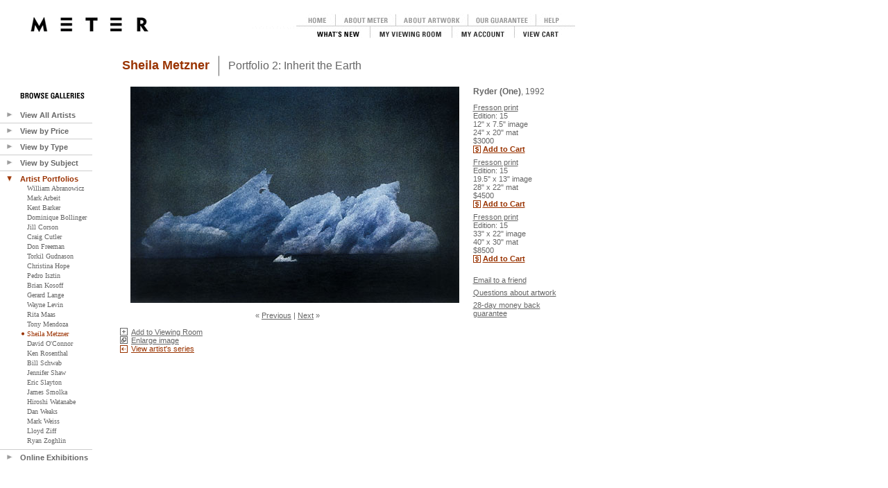

--- FILE ---
content_type: text/html
request_url: https://www.metergallery.com/viewPhoto.asp?photoID=2144002531
body_size: 35222
content:


<SCRIPT>
function confirmDel()  {
	return confirm("Are you sure you want to delete this item?");
}

</script>

<!DOCTYPE HTML PUBLIC "-//W3C//DTD HTML 4.0 Transitional//EN">

<html>
<head>
	<title>METER</title>
	


<meta name="keywords" content="Meter,Meter Gallery,art phorography,photographers,fine art,fine art photography,Kent Barker,Jill Corson,Craig Cutler,Don Freeman,Hans Gissinger,Torkil Gudnason,George Holz,Christina Hope,Pedro Isztin,Just Loomis,Tony Mendoza,Sheila Metzner,Richard Ross,Dan Weaks">
<meta name="description" content="A gallery that offers fine art photography in limited editions. Signed photographs by contemporary artists. Feel free to browse, ponder or purchase at you leisure.">
<meta name="robots" content="all">
<link rel="STYLESHEET" type="text/css" href="includes/meter.css">
</head>
<script async src="https://www.googletagmanager.com/gtag/js?id=G-W1YWWMRL8B"></script>
<script>
  window.dataLayer = window.dataLayer || [];
  function gtag(){dataLayer.push(arguments);}
  gtag('js', new Date());

  gtag('config', 'G-W1YWWMRL8B');
</script>


<body>
	<!-- session = 299150510	-->
<div style="position:absolute; left:360px; top:20px; z-index:40px;">
	<!--	<TR>
			<TD><img src=images/blank.gif width=45 height=1></TD>
			<TD align=left><a href=/random.asp><img border=0 src=images/meter_logo_topnav.gif></a></TD>
	-->
	
	
	<img src="images/top_nav_off.gif"  border="0" usemap="#top_nav">
<map name="top_nav">
<area alt="" coords="410,0,468,17" href="viewHelp.asp">
<area alt="" coords="69,0,122,16" href="default.asp">
<area alt="" coords="121,0,210,17" href="viewAboutMeter.asp">
<area alt="" coords="210,0,314,17" href="viewAboutPrints.asp">
<area alt="" coords="78,17,173,36" href="whatsNew.asp">
<area alt="" coords="174,17,290,35" href="viewViewingRoom.asp">
<area alt="" coords="383,17,459,35" href="shoppingCart.asp">
<area alt="" coords="290,17,381,35" href="myAccount.asp">
<area alt="" coords="315,0,409,17" href="viewGuarantee.asp">	
</map>

</div><div style="position:absolute; left:44px; top:25px;">
	<a href=default.asp><img border=0 src=images/meter_logo.gif></a>
</div>
<div style="position:absolute; left:0px; top:133px; width:100; z-index:30;">

<form name="sideForm" id="sideForm">

<div style="position:absolute; left:-500px;">
	<img src="images/arrow_right.gif" alt="" border="0" style="height: 0; width: 0;">
	<IMG style="height: 0; width: 0;" alt="" src="images/arrow_down.gif" height="0" width="0">
	<INPUT id="allArtistsStatus" type="hidden" name="allArtistsStatus" value="none" size="3"  style="height: 0; width: 0;">
	<INPUT id="byPriceStatus" type="hidden" value="none" name="byPriceStatus" size="3"  style="height: 0; width: 0;">
	<INPUT id="byTypeStatus" type="hidden" value="none" name="byTypeStatus" size="3" style="height: 0; width: 0;">
	<INPUT id="bySubjectStatus" type="hidden" value="none" name="bySubjectStatus" size="3" style="height: 0; width: 0;">
	<INPUT id="byExhibitionStatus" type="hidden" value="none" name="byExhibitionStatus" size="3"  style="height: 0; width: 0;">
	<INPUT id="byArtistStatus" type="hidden" value="none" name="byArtistStatus" size="3"  style="height: 0; width: 0;">
</div>



<TABLE cellSpacing="0" cellPadding="0" width="125" border="0">
	<TR>
		<td><img src=images/blank.gif width=20 height=27></TD>
		<TD align=left valign=top><img src=images/browse_side_header.gif><BR></TD>
	</TR>
	<TR>
		<TD><a name="hdr_allArtists" id="hdr_allArtists" href="#" style="text-decoration:none;" onFocus="this.blur()" onClick="swapAllArtists(); return false;"><img src="images/arrow_right.gif" alt="" name="imgAllArtists" id="imgAllArtists" border="0" style="border: none;" hspace=8></a></TD>
		<TD><a href="#" onclick="swapAllArtists(); return false;" style="text-decoration:none; font-family:'Arial'; font-size : 11px; "><b>View All Artists</b></a></TD>
	</TR>
	<TR>
		<TD></TD>
		<TD>
			<DIV ms_positioning="FlowLayout" id="pnlAllArtists">
				<TABLE id="Table4" cellSpacing="1" cellPadding="1">
					<TR>
						<TD><IMG id="imgRand" alt="" src="images/bullet_blank.gif"></TD>
						<TD><a style="text-decoration:none; font-family:'Verdana'; font-size : 10px; " href=random.asp?screen=random>Randomly</a></TD>
					</TR>
					<TR>
						<TD><IMG id="imgAlpha" alt="" src="images/bullet_blank.gif"></TD>
						<TD><a style="text-decoration:none; font-family:'Verdana'; font-size : 10px; " href=photoFilter.asp?screen=alpha>Alphabetically</a></TD>
					</TR>
				</TABLE>
			</DIV>
		</TD>
	</TR>
	<TR>
		<TD height=11 colspan=2><img width=133 height=1 src=images/hor_line.gif></TD>
	</TR>
	<TR>
		<TD><a href="#" onclick="swapByPrice(); return false;" style="text-decoration:none;" onFocus='this.blur()'><IMG border=0 id="imgByPrice" alt="" src="images/arrow_right.gif" name="imgByPrice" hspace=8></a></TD>
		<TD><a href="#" onclick="swapByPrice(); return false;" style="text-decoration:none; font-family:'Arial'; font-size : 11px;"><b>View by Price</b></a></TD>
	</TR>
	<TR>
		<TD></TD>
		<TD colSpan="2">
			<DIV id="pnlByPrice" ms_positioning="FlowLayout">
				<TABLE id="Table6" cellSpacing="1" cellPadding="1">
					<TR>
						<TD><IMG id="imgPrice1" alt="" src="images/bullet_blank.gif" name="imgPrice1" ></TD>
						<TD><a style="text-decoration:none; font-family:'Verdana'; font-size : 10px; " href=photoFilter.asp?screen=price&arg=1>Under $750</a></TD>
					</TR>
					<TR>
						<TD><IMG id="imgPrice2" alt="" src="images/bullet_blank.gif" name="imgPrice2" ></TD>
						<TD><a style="text-decoration:none; font-family:'Verdana'; font-size : 10px; " href=photoFilter.asp?screen=price&arg=2>$751 to $1,500</a></TD>
					</TR>
					<TR>
						<TD><IMG id="imgPrice3" alt="" src="images/bullet_blank.gif" name="imgPrice3" ></TD>
						<TD><a style="text-decoration:none; font-family:'Verdana'; font-size : 10px; " href=photoFilter.asp?screen=price&arg=3>over $1,500</a></TD>
					</TR>
				</TABLE>
			</DIV>
		</TD>
	</TR>
	<TR>
		<TD height=11 colspan=2><img width=133 height=1 src=images/hor_line.gif></TD>
	</TR>
	<TR>
		<TD><a href="#" onclick="swapByType(); return false;" style="text-decoration:none; " onFocus='this.blur()'><IMG border=0 id="imgByType" alt="" src="images/arrow_right.gif" name="imgByType" hspace=8></a></TD>
		<TD><a href="#" onclick="swapByType(); return false;" style="text-decoration:none; font-family:'Arial'; font-size : 11px;"><b>View by Type</b></a></TD>
	</TR>
	<TR>
		<TD></TD>
		<TD colSpan="2">
			<DIV ms_positioning="FlowLayout" id="pnlByType">
				<TABLE id="Table8" cellSpacing="1" cellPadding="1" border=0>
					
					<TR>
						<TD><IMG alt="" src="images/bullet_blank.gif" name='imgType1'></TD>
						<TD NOWRAP><a style="text-decoration:none; font-family:'Verdana'; font-size : 10px; " href=photoFilter.asp?screen=type&arg=1>Black & White</a></TD>
					</TR>
					
					<TR>
						<TD><IMG alt="" src="images/bullet_blank.gif" name='imgType2'></TD>
						<TD NOWRAP><a style="text-decoration:none; font-family:'Verdana'; font-size : 10px; " href=photoFilter.asp?screen=type&arg=2>Tinted or Toned</a></TD>
					</TR>
					
					<TR>
						<TD><IMG alt="" src="images/bullet_blank.gif" name='imgType3'></TD>
						<TD NOWRAP><a style="text-decoration:none; font-family:'Verdana'; font-size : 10px; " href=photoFilter.asp?screen=type&arg=3>Color</a></TD>
					</TR>
					
				</TABLE>
			</DIV>
		</TD>
	</TR>
	<TR>
		<TD height=11 colspan=2><img width=133 height=1 src=images/hor_line.gif></TD>
	</TR>
	<TR>
		<TD><a href="#" onclick="swapBySubject(); return false;" style="text-decoration:none;" onFocus='this.blur()'><IMG border=0 alt="" src="images/arrow_right.gif" name="imgBySubject" hspace=8></a></TD>
		<TD NOWRAP><a href="#" onclick="swapBySubject(); return false;" style="text-decoration:none; font-family:'Arial'; font-size : 11px; "><b>View by Subject</b></a></TD>
	</TR>
	<TR>
		<TD></TD>
		<TD colSpan="2">
			<DIV ms_positioning="FlowLayout" id="pnlBySubject">
				<TABLE id="Table10" cellSpacing="1" cellPadding="1">
					
					<TR>
						<TD><IMG alt="" src="images/bullet_blank.gif" name='imgSub1'></TD>
						<TD><a style="text-decoration:none; font-family:'Verdana'; font-size : 10px; " href=photoFilter.asp?screen=subject&arg=1>abstract</a></TD>
					</TR>
					
					<TR>
						<TD><IMG alt="" src="images/bullet_blank.gif" name='imgSub2'></TD>
						<TD><a style="text-decoration:none; font-family:'Verdana'; font-size : 10px; " href=photoFilter.asp?screen=subject&arg=2>architecture</a></TD>
					</TR>
					
					<TR>
						<TD><IMG alt="" src="images/bullet_blank.gif" name='imgSub3'></TD>
						<TD><a style="text-decoration:none; font-family:'Verdana'; font-size : 10px; " href=photoFilter.asp?screen=subject&arg=3>conceptual</a></TD>
					</TR>
					
					<TR>
						<TD><IMG alt="" src="images/bullet_blank.gif" name='imgSub11'></TD>
						<TD><a style="text-decoration:none; font-family:'Verdana'; font-size : 10px; " href=photoFilter.asp?screen=subject&arg=11>documentary</a></TD>
					</TR>
					
					<TR>
						<TD><IMG alt="" src="images/bullet_blank.gif" name='imgSub684962712'></TD>
						<TD><a style="text-decoration:none; font-family:'Verdana'; font-size : 10px; " href=photoFilter.asp?screen=subject&arg=684962712>fashion</a></TD>
					</TR>
					
					<TR>
						<TD><IMG alt="" src="images/bullet_blank.gif" name='imgSub312015852'></TD>
						<TD><a style="text-decoration:none; font-family:'Verdana'; font-size : 10px; " href=photoFilter.asp?screen=subject&arg=312015852>fauna</a></TD>
					</TR>
					
					<TR>
						<TD><IMG alt="" src="images/bullet_blank.gif" name='imgSub1026956134'></TD>
						<TD><a style="text-decoration:none; font-family:'Verdana'; font-size : 10px; " href=photoFilter.asp?screen=subject&arg=1026956134>figurative</a></TD>
					</TR>
					
					<TR>
						<TD><IMG alt="" src="images/bullet_blank.gif" name='imgSub1931931273'></TD>
						<TD><a style="text-decoration:none; font-family:'Verdana'; font-size : 10px; " href=photoFilter.asp?screen=subject&arg=-1931931273>flora</a></TD>
					</TR>
					
					<TR>
						<TD><IMG alt="" src="images/bullet_blank.gif" name='imgSub1163889425'></TD>
						<TD><a style="text-decoration:none; font-family:'Verdana'; font-size : 10px; " href=photoFilter.asp?screen=subject&arg=-1163889425>humor</a></TD>
					</TR>
					
					<TR>
						<TD><IMG alt="" src="images/bullet_blank.gif" name='imgSub939309052'></TD>
						<TD><a style="text-decoration:none; font-family:'Verdana'; font-size : 10px; " href=photoFilter.asp?screen=subject&arg=-939309052>landscape</a></TD>
					</TR>
					
					<TR>
						<TD><IMG alt="" src="images/bullet_blank.gif" name='imgSub58673643'></TD>
						<TD><a style="text-decoration:none; font-family:'Verdana'; font-size : 10px; " href=photoFilter.asp?screen=subject&arg=58673643>narrative</a></TD>
					</TR>
					
					<TR>
						<TD><IMG alt="" src="images/bullet_blank.gif" name='imgSub138887349'></TD>
						<TD><a style="text-decoration:none; font-family:'Verdana'; font-size : 10px; " href=photoFilter.asp?screen=subject&arg=138887349>nature</a></TD>
					</TR>
					
					<TR>
						<TD><IMG alt="" src="images/bullet_blank.gif" name='imgSub588710446'></TD>
						<TD><a style="text-decoration:none; font-family:'Verdana'; font-size : 10px; " href=photoFilter.asp?screen=subject&arg=-588710446>nude</a></TD>
					</TR>
					
					<TR>
						<TD><IMG alt="" src="images/bullet_blank.gif" name='imgSub923386114'></TD>
						<TD><a style="text-decoration:none; font-family:'Verdana'; font-size : 10px; " href=photoFilter.asp?screen=subject&arg=-923386114>pop</a></TD>
					</TR>
					
					<TR>
						<TD><IMG alt="" src="images/bullet_blank.gif" name='imgSub400388591'></TD>
						<TD><a style="text-decoration:none; font-family:'Verdana'; font-size : 10px; " href=photoFilter.asp?screen=subject&arg=-400388591>portraiture</a></TD>
					</TR>
					
					<TR>
						<TD><IMG alt="" src="images/bullet_blank.gif" name='imgSub1112765788'></TD>
						<TD><a style="text-decoration:none; font-family:'Verdana'; font-size : 10px; " href=photoFilter.asp?screen=subject&arg=1112765788>science</a></TD>
					</TR>
					
					<TR>
						<TD><IMG alt="" src="images/bullet_blank.gif" name='imgSub2142869725'></TD>
						<TD><a style="text-decoration:none; font-family:'Verdana'; font-size : 10px; " href=photoFilter.asp?screen=subject&arg=-2142869725>social landscape</a></TD>
					</TR>
					
					<TR>
						<TD><IMG alt="" src="images/bullet_blank.gif" name='imgSub604550422'></TD>
						<TD><a style="text-decoration:none; font-family:'Verdana'; font-size : 10px; " href=photoFilter.asp?screen=subject&arg=-604550422>social realism</a></TD>
					</TR>
					
					<TR>
						<TD><IMG alt="" src="images/bullet_blank.gif" name='imgSub650744616'></TD>
						<TD><a style="text-decoration:none; font-family:'Verdana'; font-size : 10px; " href=photoFilter.asp?screen=subject&arg=650744616>still life</a></TD>
					</TR>
					
					<TR>
						<TD><IMG alt="" src="images/bullet_blank.gif" name='imgSub307966455'></TD>
						<TD><a style="text-decoration:none; font-family:'Verdana'; font-size : 10px; " href=photoFilter.asp?screen=subject&arg=-307966455>urban landscape</a></TD>
					</TR>
					
					<TR>
						<TD><IMG alt="" src="images/bullet_blank.gif" name='imgSub1112765790'></TD>
						<TD><a style="text-decoration:none; font-family:'Verdana'; font-size : 10px; " href=photoFilter.asp?screen=subject&arg=1112765790>water</a></TD>
					</TR>
					
				</TABLE>
			</DIV>
		</TD>
	</TR>
	<TR>
		<TD height=11 colspan=2><img width=133 height=1 src=images/hor_line.gif></TD>
	</TR>
	<TR>
		<TD><a href="#" onclick="swapByArtist(); return false;" style="text-decoration:none;" onFocus='this.blur()'><IMG border=0 id="imgByArtist" alt="" src="images/arrow_right.gif" name="imgByArtist" hspace=8></a></TD>
		<TD><a href="#" onclick="swapByArtist(); return false;" style="text-decoration:none; font-family:'Arial'; font-size : 11px;color: #9B3202;"><b>Artist Portfolios</b></a></TD>
	</TR>
	<TR>
		<TD></TD>
		<TD colSpan="2">
			<DIV ms_positioning="FlowLayout" id="pnlByArtist">
				<TABLE id="Table12" cellSpacing="1" cellPadding="1">
					
					<TR>
						<TD><IMG id="Img2" alt="" src="images/bullet_blank.gif" name='imgArt1031274293'></TD>
						<TD><a style="text-decoration:none; font-family:'Verdana'; font-size : 10px; " href=viewCollection.asp?screen=collection&collectionID=2123009462>William Abranowicz</a></TD>
					</TR>
					
					<TR>
						<TD><IMG id="Img2" alt="" src="images/bullet_blank.gif" name='imgArt1031274292'></TD>
						<TD><a style="text-decoration:none; font-family:'Verdana'; font-size : 10px; " href=viewCollection.asp?screen=collection&collectionID=2123009461>Mark Arbeit</a></TD>
					</TR>
					
					<TR>
						<TD><IMG id="Img2" alt="" src="images/bullet_blank.gif" name='imgArt2136426079'></TD>
						<TD><a style="text-decoration:none; font-family:'Verdana'; font-size : 10px; " href=viewCollection.asp?screen=collection&collectionID=934233934>Kent Barker</a></TD>
					</TR>
					
					<TR>
						<TD><IMG id="Img2" alt="" src="images/bullet_blank.gif" name='imgArt1031274311'></TD>
						<TD><a style="text-decoration:none; font-family:'Verdana'; font-size : 10px; " href=viewCollection.asp?screen=collection&collectionID=2123009501>Dominique Bollinger</a></TD>
					</TR>
					
					<TR>
						<TD><IMG id="Img2" alt="" src="images/bullet_blank.gif" name='imgArt1030624770'></TD>
						<TD><a style="text-decoration:none; font-family:'Verdana'; font-size : 10px; " href=viewCollection.asp?screen=collection&collectionID=-1432376741>Jill  Corson</a></TD>
					</TR>
					
					<TR>
						<TD><IMG id="Img2" alt="" src="images/bullet_blank.gif" name='imgArt240397522'></TD>
						<TD><a style="text-decoration:none; font-family:'Verdana'; font-size : 10px; " href=viewCollection.asp?screen=collection&collectionID=2123009444>Craig Cutler</a></TD>
					</TR>
					
					<TR>
						<TD><IMG id="Img2" alt="" src="images/bullet_blank.gif" name='imgArt573330722'></TD>
						<TD><a style="text-decoration:none; font-family:'Verdana'; font-size : 10px; " href=viewCollection.asp?screen=collection&collectionID=2123009443>Don Freeman</a></TD>
					</TR>
					
					<TR>
						<TD><IMG id="Img2" alt="" src="images/bullet_blank.gif" name='imgArt1028322530'></TD>
						<TD><a style="text-decoration:none; font-family:'Verdana'; font-size : 10px; " href=viewCollection.asp?screen=collection&collectionID=2123009517>Torkil Gudnason</a></TD>
					</TR>
					
					<TR>
						<TD><IMG id="Img2" alt="" src="images/bullet_blank.gif" name='imgArt1031274285'></TD>
						<TD><a style="text-decoration:none; font-family:'Verdana'; font-size : 10px; " href=viewCollection.asp?screen=collection&collectionID=1201293546>Christina  Hope</a></TD>
					</TR>
					
					<TR>
						<TD><IMG id="Img2" alt="" src="images/bullet_blank.gif" name='imgArt1026789643'></TD>
						<TD><a style="text-decoration:none; font-family:'Verdana'; font-size : 10px; " href=viewCollection.asp?screen=collection&collectionID=1026834259>Pedro Isztin</a></TD>
					</TR>
					
					<TR>
						<TD><IMG id="Img2" alt="" src="images/bullet_blank.gif" name='imgArt1031274287'></TD>
						<TD><a style="text-decoration:none; font-family:'Verdana'; font-size : 10px; " href=viewCollection.asp?screen=collection&collectionID=2123009448>Brian Kosoff</a></TD>
					</TR>
					
					<TR>
						<TD><IMG id="Img2" alt="" src="images/bullet_blank.gif" name='imgArt1031274291'></TD>
						<TD><a style="text-decoration:none; font-family:'Verdana'; font-size : 10px; " href=viewCollection.asp?screen=collection&collectionID=2123009504>Gerard Lange</a></TD>
					</TR>
					
					<TR>
						<TD><IMG id="Img2" alt="" src="images/bullet_blank.gif" name='imgArt1031274317'></TD>
						<TD><a style="text-decoration:none; font-family:'Verdana'; font-size : 10px; " href=viewCollection.asp?screen=collection&collectionID=2123009518>Wayne Levin</a></TD>
					</TR>
					
					<TR>
						<TD><IMG id="Img2" alt="" src="images/bullet_blank.gif" name='imgArt1031274318'></TD>
						<TD><a style="text-decoration:none; font-family:'Verdana'; font-size : 10px; " href=viewCollection.asp?screen=collection&collectionID=2123009519>Rita Maas</a></TD>
					</TR>
					
					<TR>
						<TD><IMG id="Img2" alt="" src="images/bullet_blank.gif" name='imgArt1638366755'></TD>
						<TD><a style="text-decoration:none; font-family:'Verdana'; font-size : 10px; " href=viewCollection.asp?screen=collection&collectionID=2123009487>Tony  Mendoza</a></TD>
					</TR>
					
					<TR>
						<TD><IMG id="Img2" alt="" src="images/bullet_blank.gif" name='imgArt749997903'></TD>
						<TD><a style="text-decoration:none; font-family:'Verdana'; font-size : 10px; color: #9B3202;" href=viewCollection.asp?screen=collection&collectionID=2123009510>Sheila Metzner</a></TD>
					</TR>
					
					<TR>
						<TD><IMG id="Img2" alt="" src="images/bullet_blank.gif" name='imgArt1031274307'></TD>
						<TD><a style="text-decoration:none; font-family:'Verdana'; font-size : 10px; " href=viewCollection.asp?screen=collection&collectionID=2123009490>David O'Connor</a></TD>
					</TR>
					
					<TR>
						<TD><IMG id="Img2" alt="" src="images/bullet_blank.gif" name='imgArt1031274302'></TD>
						<TD><a style="text-decoration:none; font-family:'Verdana'; font-size : 10px; " href=viewCollection.asp?screen=collection&collectionID=2123009480>Ken Rosenthal</a></TD>
					</TR>
					
					<TR>
						<TD><IMG id="Img2" alt="" src="images/bullet_blank.gif" name='imgArt1031274296'></TD>
						<TD><a style="text-decoration:none; font-family:'Verdana'; font-size : 10px; " href=viewCollection.asp?screen=collection&collectionID=2123009468>Bill Schwab</a></TD>
					</TR>
					
					<TR>
						<TD><IMG id="Img2" alt="" src="images/bullet_blank.gif" name='imgArt1031274290'></TD>
						<TD><a style="text-decoration:none; font-family:'Verdana'; font-size : 10px; " href=viewCollection.asp?screen=collection&collectionID=2123009505>Jennifer Shaw</a></TD>
					</TR>
					
					<TR>
						<TD><IMG id="Img2" alt="" src="images/bullet_blank.gif" name='imgArt1031274288'></TD>
						<TD><a style="text-decoration:none; font-family:'Verdana'; font-size : 10px; " href=viewCollection.asp?screen=collection&collectionID=2123009451>Eric Slayton</a></TD>
					</TR>
					
					<TR>
						<TD><IMG id="Img2" alt="" src="images/bullet_blank.gif" name='imgArt1031274289'></TD>
						<TD><a style="text-decoration:none; font-family:'Verdana'; font-size : 10px; " href=viewCollection.asp?screen=collection&collectionID=2123009453>James Smolka</a></TD>
					</TR>
					
					<TR>
						<TD><IMG id="Img2" alt="" src="images/bullet_blank.gif" name='imgArt1031274294'></TD>
						<TD><a style="text-decoration:none; font-family:'Verdana'; font-size : 10px; " href=viewCollection.asp?screen=collection&collectionID=2123009473>Hiroshi Watanabe</a></TD>
					</TR>
					
					<TR>
						<TD><IMG id="Img2" alt="" src="images/bullet_blank.gif" name='imgArt1028931723'></TD>
						<TD><a style="text-decoration:none; font-family:'Verdana'; font-size : 10px; " href=viewCollection.asp?screen=collection&collectionID=629946992>Dan Weaks</a></TD>
					</TR>
					
					<TR>
						<TD><IMG id="Img2" alt="" src="images/bullet_blank.gif" name='imgArt1031274316'></TD>
						<TD><a style="text-decoration:none; font-family:'Verdana'; font-size : 10px; " href=viewCollection.asp?screen=collection&collectionID=2123009516>Mark Weiss</a></TD>
					</TR>
					
					<TR>
						<TD><IMG id="Img2" alt="" src="images/bullet_blank.gif" name='imgArt1031274286'></TD>
						<TD><a style="text-decoration:none; font-family:'Verdana'; font-size : 10px; " href=viewCollection.asp?screen=collection&collectionID=2123009445>Lloyd Ziff</a></TD>
					</TR>
					
					<TR>
						<TD><IMG id="Img2" alt="" src="images/bullet_blank.gif" name='imgArt1031274297'></TD>
						<TD><a style="text-decoration:none; font-family:'Verdana'; font-size : 10px; " href=viewCollection.asp?screen=collection&collectionID=2123009469>Ryan Zoghlin</a></TD>
					</TR>
					
				</TABLE>
			</DIV>
		</TD>
	</TR>
	<TR>
		<TD height=11 colspan=2><img width=133 height=1 src=images/hor_line.gif></TD>
	</TR>
	<TR>
		<TD><a href="#" onclick="swapbyExhibition(); return false;" style="text-decoration:none;" onFocus='this.blur()'><IMG border=0 id="imgbyExhibition" alt="" src="images/arrow_right.gif" name="imgbyExhibition" hspace=8></a></TD>
		<TD><a href="#" onclick="swapbyExhibition(); return false;" style="text-decoration:none; font-family:'Arial'; font-size : 11px;"><b>Online Exhibitions</b></a></TD>
	</TR>
	<TR>
		<TD></TD>
		<TD colSpan="2">
			<DIV ms_positioning="FlowLayout" id="pnlByExhibition">
				<TABLE id="Table13" cellSpacing="1" cellPadding="1">
					
					<TR>
						<TD><IMG id="Img2" alt="" src="images/bullet_blank.gif" name='imgEx1031274315'></TD>
						<TD><a style="text-decoration:none; font-family:'Verdana'; font-size : 10px; " href=viewExhibition.asp?screen=exhibition&collectionID=2123009511>In My Bedroom</a></TD>
					</TR>
					
					<TR>
						<TD><IMG id="Img2" alt="" src="images/bullet_blank.gif" name='imgEx1031274314'></TD>
						<TD><a style="text-decoration:none; font-family:'Verdana'; font-size : 10px; " href=viewExhibition.asp?screen=exhibition&collectionID=2123009509>Hothouse</a></TD>
					</TR>
					
					<TR>
						<TD><IMG id="Img2" alt="" src="images/bullet_blank.gif" name='imgEx1031274313'></TD>
						<TD><a style="text-decoration:none; font-family:'Verdana'; font-size : 10px; " href=viewExhibition.asp?screen=exhibition&collectionID=2123009508>Suburbia</a></TD>
					</TR>
					
					<TR>
						<TD><IMG id="Img2" alt="" src="images/bullet_blank.gif" name='imgEx1031274312'></TD>
						<TD><a style="text-decoration:none; font-family:'Verdana'; font-size : 10px; " href=viewExhibition.asp?screen=exhibition&collectionID=2123009507>& Light</a></TD>
					</TR>
					
					<TR>
						<TD><IMG id="Img2" alt="" src="images/bullet_blank.gif" name='imgEx1031274310'></TD>
						<TD><a style="text-decoration:none; font-family:'Verdana'; font-size : 10px; " href=viewExhibition.asp?screen=exhibition&collectionID=2123009500>Through My Window</a></TD>
					</TR>
					
					<TR>
						<TD><IMG id="Img2" alt="" src="images/bullet_blank.gif" name='imgEx1031274308'></TD>
						<TD><a style="text-decoration:none; font-family:'Verdana'; font-size : 10px; " href=viewExhibition.asp?screen=exhibition&collectionID=2123009492>Home Is</a></TD>
					</TR>
					
					<TR>
						<TD><IMG id="Img2" alt="" src="images/bullet_blank.gif" name='imgEx1031274301'></TD>
						<TD><a style="text-decoration:none; font-family:'Verdana'; font-size : 10px; " href=viewExhibition.asp?screen=exhibition&collectionID=2123009479>Chair &</a></TD>
					</TR>
					
				</TABLE>
			</DIV>
		</TD>
	</TR>
</TABLE>

<script>
	function SetCookie(cookieName,cookieValue,nDays) {
		var today = new Date();
		var expire = new Date();
		if (nDays==null || nDays==0) nDays=1;
		expire.setTime(today.getTime() + 3600000*24*nDays);
		document.cookie = cookieName+"="+escape(cookieValue) + ";expires="+expire.toGMTString();
	};

	function ReadCookie(cookieName) {
		var theCookie=""+document.cookie;
		var ind=theCookie.indexOf(cookieName);
		if (ind==-1 || cookieName=="") return ""; 
		var ind1=theCookie.indexOf(';',ind);
		if (ind1==-1) ind1=theCookie.length; 
		return unescape(theCookie.substring(ind+cookieName.length+1,ind1));
	};
</script>

<script>SetCookie("byArtistStatus", "inline", 1000); document.sideForm.imgArt749997903.src="images/bullet_red.gif";</script>

<script>
function initCookies()  {
	if (ReadCookie("allArtistsStatus") == "") {
		SetCookie("allArtistsStatus", "none", 1000);
	};
	if (ReadCookie("byPriceStatus") == "") {
		SetCookie("byPriceStatus", "none", 1000);
	};
	if (ReadCookie("byTypeStatus") == "") {
		SetCookie("byTypeStatus", "none", 1000);
	};
	if (ReadCookie("bySubjectStatus") == "") {
		SetCookie("bySubjectStatus", "none", 1000);
	};
	if (ReadCookie("byExhibitionStatus") == "") {
		SetCookie("byExhibitionStatus", "none", 1000);
	};
	if (ReadCookie("byArtistStatus") == "") {
		SetCookie("byArtistStatus", "none", 1000);
	};
};
</script>
<script>
	function updatePanels() {
		pnlAllArtists.style.display = ReadCookie("allArtistsStatus");
		
		document.sideForm.imgAllArtists.src = "images/side_arrow_" + ReadCookie("allArtistsStatus") + ".gif";
		
		
		pnlByPrice.style.display = ReadCookie("byPriceStatus");
		
		document.sideForm.imgByPrice.src = "images/side_arrow_" + ReadCookie("byPriceStatus") + ".gif";
		

		pnlByType.style.display = ReadCookie("byTypeStatus");
		
		document.sideForm.imgByType.src = "images/side_arrow_" + ReadCookie("byTypeStatus") + ".gif";
		

		pnlBySubject.style.display = ReadCookie("bySubjectStatus");
		
		document.sideForm.imgBySubject.src = "images/side_arrow_" + ReadCookie("bySubjectStatus") + ".gif";
		
		
		pnlByExhibition.style.display = ReadCookie("byExhibitionStatus");
		
		document.sideForm.imgbyExhibition.src = "images/side_arrow_" + ReadCookie("byExhibitionStatus") + ".gif";
		  

		pnlByArtist.style.display = ReadCookie("byArtistStatus");
		
		document.sideForm.imgByArtist.src = "images/side_arrow_" + ReadCookie("byArtistStatus") + "_selected.gif";
		 
	};

	function swapAllArtists()  {
		if (ReadCookie("allArtistsStatus") == "inline") {
			SetCookie("allArtistsStatus", "none", 1000);
		}
		else {
			SetCookie("allArtistsStatus", "inline", 1000);
		}
		updatePanels();
	};
	function swapByPrice()  {
		if (ReadCookie("byPriceStatus") == "inline") {
			SetCookie("byPriceStatus", "none", 1000);
		}
		else {
			SetCookie("byPriceStatus", "inline", 1000);
		}
		updatePanels();
	};
	function swapByType()  {
		if (ReadCookie("byTypeStatus") == "inline") {
			SetCookie("byTypeStatus", "none", 1000);
		}
		else {
			SetCookie("byTypeStatus", "inline", 1000);
		}
		updatePanels();
	};
	function swapBySubject()  {
		if (ReadCookie("bySubjectStatus") == "inline") {
			SetCookie("bySubjectStatus", "none", 1000);
		}
		else {
			SetCookie("bySubjectStatus", "inline", 1000);
		}
		updatePanels();
	};
	function swapbyExhibition()  {
		if (ReadCookie("byExhibitionStatus") == "inline") {
			SetCookie("byExhibitionStatus", "none", 1000);
		}
		else {
			SetCookie("byExhibitionStatus", "inline", 1000);
		}
		updatePanels();
	};
	function swapByArtist()  {
		if (ReadCookie("byArtistStatus") == "inline") {
			SetCookie("byArtistStatus", "none", 1000);
		}
		else {
			SetCookie("byArtistStatus", "inline", 1000);
		}
		updatePanels();
	};
</script>
<script>
	initCookies();
	updatePanels();
</script>
</form>

</div>


<div style="position:absolute; left:173px; top:77px; width=643px; z-index:40;">
	<TABLE border=0 cellpadding="0" cellspacing="0" width="643"><TR><TD>
	<TABLE border=0>
		<TR><TD valign=middle><a href=viewCollection.asp?collectionID=1547739116 style="text-decoration:none"><font class="header">Sheila&nbsp;Metzner</font></a></TD>
		<TD><img src=images/blank.gif width=5 height=1></TD>
		<TD valign=middle><img src=images/vert_line.gif></TD>
		<TD><img src=images/blank.gif width=5 height=1></TD>
		
			<TD valign=middle><a href=viewCollection.asp?collectionID=1547739116 style="text-decoration:none"><font style="font-family:Arial; font-size:16px; text-decoration:none;">Portfolio 2: Inherit the Earth</font></a></td>
		
		</TR>
	</TABLE>

	<BR>

	<TABLE border=0 cellspacing=0 cellpadding=0 align=center>
		<TD align=center valign=top>		
		<a href="#" onClick="window.open('viewBig.asp?photoID=2144002531','popup','toolbar=no,location=no,directories=no,status=no,menubar=no,scrollbars=yes,resizable=yes,width=725,height=725'); return false;"><img border=0 src=photos/metzner_inheret_ice_3.jpg></a><p>
<!-- text to go under photo -->
			<TABLE BORDER="0" CELLPADDING="0" CELLSPACING="0">
				<TR>
					<TD ALIGN=RIGHT WIDTH="75">&#171; <a href=viewPhoto.asp?photoID=-1176348855>Previous</a></TD>
					<TD>&nbsp;|&nbsp;</TD>
					<TD ALIGN=LEFT WIDTH=75"><a href=viewPhoto.asp?photoID=-1062097071>Next</a> &#187;</TD>
				</TR>
			</TABLE><p>
<!-- end text under photo -->	


</TD>
				<TD><img src=images/blank.gif width=20 height=1></TD>
				<TD align=left nowrap valign=top>
	<TABLE cellspacing=0 cellpadding=0 border=0>
	<TR><TD valign="top" nowrap class="photoTitle2"><B>Ryder (One)</B>, 1992
	</TD></TR><TR><TD height=10></TR>
		
				<TR><TD valign=middle nowrap>
					<a href="viewAboutGlossary.asp#Fr">Fresson print</a><BR>
				Edition: 15<BR>
				12" x 7.5"&nbsp;image<BR>
				24" x 20" mat<BR>
				
				$3000<BR>

				<a href="#" onClick="window.open('addCart.asp?action=add&variantID=-1266551119&photoID=2144002531', 'emailWin', 'toolbar=no,status=no,location=no,directories=no,scrollbars=no,resizable=yes,width=300,height=180'); return false;" style="font-family:Arial; font-size:11px; color: #993300; text-decoration:none;"><img src="images/dollar.gif" alt="" border="0" align=top>&nbsp;<b><u>Add to Cart</u></b></a>
				
				<BR>
			</TD></TR><TR><TD height=7></TR>
	
			
				<TR><TD valign=middle nowrap>
					<a href="viewAboutGlossary.asp#Fr">Fresson print</a><BR>
				Edition: 15<BR>
				19.5" x 13"&nbsp;image<BR>
				28" x 22" mat<BR>
				
				$4500<BR>

				<a href="#" onClick="window.open('addCart.asp?action=add&variantID=-2097365006&photoID=2144002531', 'emailWin', 'toolbar=no,status=no,location=no,directories=no,scrollbars=no,resizable=yes,width=300,height=180'); return false;" style="font-family:Arial; font-size:11px; color: #993300; text-decoration:none;"><img src="images/dollar.gif" alt="" border="0" align=top>&nbsp;<b><u>Add to Cart</u></b></a>
				
				<BR>
			</TD></TR><TR><TD height=7></TR>
	
			
				<TR><TD valign=middle nowrap>
					<a href="viewAboutGlossary.asp#Fr">Fresson print</a><BR>
				Edition: 15<BR>
				33" x 22"&nbsp;image<BR>
				40" x 30" mat<BR>
				
				$8500<BR>

				<a href="#" onClick="window.open('addCart.asp?action=add&variantID=-1099079609&photoID=2144002531', 'emailWin', 'toolbar=no,status=no,location=no,directories=no,scrollbars=no,resizable=yes,width=300,height=180'); return false;" style="font-family:Arial; font-size:11px; color: #993300; text-decoration:none;"><img src="images/dollar.gif" alt="" border="0" align=top>&nbsp;<b><u>Add to Cart</u></b></a>
				
				<BR>
			</TD></TR><TR><TD height=7></TR>
	
			
	</table>
<BR>			
	<TABLE border=0 cellspacing=0 cellpadding=0>
		<TR><TD valign=top><a href=#  onClick="window.open('sendFriend.asp?photoID=2144002531','popup','toolbar=no,location=no,directories=no,status=no,menubar=no,scrollbars=yes,resizable=yes,width=450,height=380'); return false;">Email to a friend</a></TD></TR>
		<TR><TD><img src=images/blank.gif height=6 width=1></TD></TR>
		<TR><TD valign=top nowrap><a href=mailto:info@metergallery.com>Questions about artwork</a></TD></TR>
		<TR><TD><img src=images/blank.gif height=6 width=1></TD></TR>
		<TR><TD valign=top nowrap><a href=viewGuarantee.asp>28-day money back <BR>guarantee</a></TD></TR>
	</TABLE>

	</TD></TR>
	
	<TR><TD colspan=3>
<br>
	</TD></TR>
</TABLE>
<TABLE cellspacing=0 cellpadding=0 align=left border=0>
			<TR><TD>
			
			<img border=0 src="images/photo_add_viewing.gif" alt="" border="0"></TD><TD><a href="login.asp?redir=viewphoto.asp%3FphotoID=2144002531%26action=addViewingRoom%26collectionID=1547739116">Add to Viewing Room</a></TD>
			</TR>
			<TR><TD><a href="#" onClick="window.open('viewBig.asp?photoID=2144002531','popup','toolbar=no,location=no,directories=no,status=no,menubar=no,scrollbars=yes,resizable=yes,width=725,height=725'); return false;"><img border=0 src=images/photo_enlarge.gif></a></TD><TD><a href="#" onClick="window.open('viewBig.asp?photoID=2144002531','popup','toolbar=no,location=no,directories=no,status=no,menubar=no,scrollbars=yes,resizable=yes,width=725,height=725'); return false;">Enlarge image</a></TD></TR>
			<TR><TD><a href=viewCollection.asp?screen=collection&collectionID=1547739116><img border=0 src=images/photo_return.gif></a></TD><TD><a href=viewCollection.asp?screen=collection&arg=-749997903&collectionID=1547739116 style="color:993300;">View artist's series</a></TD></TR>
		</TABLE>
		</td></tr></table>
</div>


<div style="position:absolute; left:365px; top:780px;" align="right"><table border="0" cellspacing="0" cellpadding="0">
  <tr>
    <td><P class="copy">Design:  <a class="copy2" href="http://meterindustries.com" target="_blank">MeterIndustries.com</a> &nbsp;&copy;2026 Meter Inc.  All rights reserved.  <a class="copy" href=viewTerms.asp>Legal Information.</a>  <a class="copy" href=http://metergallery.com/viewHelp.asp?sect=b2>Privacy Information</a>.</p><BR>
</td>
  </tr>
</table>
</div>
</body>
</html>


--- FILE ---
content_type: text/css
request_url: https://www.metergallery.com/includes/meter.css
body_size: 415
content:
BODY {
	font-family : Verdana, Arial, sans-serif ;
	font-size : 11px ;
	color : 666666 ;
	text-decoration : none;
}
TD,P,TH {
	font-family : Verdana, Arial, sans-serif ;
	color : 666666 ;
	font-size : 11px ;
}

A {
	font-family : Verdana, Arial, sans-serif ;
	color : 666666 ;
	text-decoration: underline;
	font-size : 8pt ;
}
.nunderscore {
	font-family : Verdana, Arial, sans-serif ;
	color : 666666 ;
	text-decoration: none;
	font-size : 8pt ;
}
A:ACTIVE {
	font-family : Verdana, Arial, sans-serif ;
	color : 666666 ;
	text-decoration: underline;
	font-size : 8pt ;
}

A:LINK {
	font-family : Verdana, Arial, sans-serif ;
	color : 666666 ;
	text-decoration: underline;
	font-size : 8pt ;
}

A:HOVER {
	font-family : Verdana, Arial, sans-serif ;
	color : 666666 ;
	text-decoration: underline;
	font-size : 8pt ;
}

A:VISITED {
	font-family : Verdana, Arial, sans-serif ;
	color : 666666 ;
	text-decoration: underline;
	font-size : 8pt ;
}

.header
{
	font-family : Arial;
	font-weight: bold;
	color: #993300;
	font-size: 18px;
	text-decoration: none;		
}

.collectionTitle
{
	font-family : Arial;
	color: #666666;
	font-size: 18px;
	text-decoration : none;
}

.sideHeader
{
	font-family : Arial;
	font-weight: bold;
	color: #993300;
	font-size: 18px;
	text-decoration : none;
}

.credits
{
	font-family : Arial;
	color: #666666;
	text-decoration : none;
	font-size: 10px;
}

.collectionTitle
{
	color: #666666;
	font-family: Arial;
	font-size:17px;
	font: lighter;
}

.photoTitle
{
	color: #666666;
	font-family: Arial;
	font-weight: bold;
	font-size:12px;
}

.photoTitle2
{
	color: #666666;
	font-family: Arial;
	font-size:12px;
}

.copy {font-family: Arial; font-size: 9px; color:#99999;}
.copy:link {font-family: Arial; font-size: 9px; color:#99999;}
.copy:a {font-family: Arial; font-size: 9px; color:#99999;}
.copy:hover {font-family: Arial; font-size: 9px; color:#99999;}
.copy:visited {font-family: Arial; font-size: 9px; color:#99999;}
.copy:visited:hover {font-family: Arial; font-size: 9px; color:#99999;}
.copy:active {font-family: Arial; font-size: 9px; color:#99999;}

.copy2 {font-family: Arial; letter-spacing:1; font-size: 9px; color:#99999;}
.copy2:link {font-family: Arial; letter-spacing:1; font-size: 9px; color:#99999;}
.copy2:a {font-family: Arial; letter-spacing:1; font-size: 9px; color:#99999;}
.copy2:hover {font-family: Arial; letter-spacing:1; font-size: 9px; color:#99999;}
.copy2:visited {font-family: Arial; letter-spacing:1; font-size: 9px; color:#99999;}
.copy2:visited:hover {font-family: Arial; letter-spacing:1; font-size: 9px; color:#99999;}
.copy2:active {font-family: Arial; letter-spacing:1; font-size: 9px; color:#99999;}

.copy3 {font-family: Arial; text-decoration:none; letter-spacing:1; font-size: 9px; color:#99999;}
.copy3:link {font-family: Arial; text-decoration:none; letter-spacing:1; font-size: 9px; color:#99999;}
.copy3:a {font-family: Arial; text-decoration:none; letter-spacing:1; font-size: 9px; color:#99999;}
.copy3:hover {font-family: Arial; text-decoration:none; letter-spacing:1; font-size: 9px; color:#99999;}
.copy3:visited {font-family: Arial; text-decoration:none; letter-spacing:1; font-size: 9px; color:#99999;}
.copy3:visited:hover {font-family: Arial; text-decoration:none; letter-spacing:1; font-size: 9px; color:#99999;}
.copy3:active {font-family: Arial; text-decoration:none; letter-spacing:1; font-size: 9px; color:#99999;}


.ptext {font-family: Arial; font-size: 11px; color:#666666 }
.ptext:link {font-family: Arial; font-size: 11px; color:#666666; text-decoration: underline;}
.ptext:a {font-family: Arial; font-size: 11px; color:#666666; text-decoration: underline;}
.ptext:hover {font-family: Arial; font-size: 11px; color:#333333; text-decoration: underline;}
.ptext:visited {font-family: Arial; font-size: 11px; color:#666666; text-decoration: underline;}
.ptext:visited:hover {font-family: Arial; font-size: 11px; color:#333333; text-decoration: underline;}
.ptext:active {font-family: Arial; font-size: 11px; color:#666666 text-decoration: none;}


.ptextEx {font-family: Arial; font-size: 12px; color:#666666 }
.ptextEx:link {font-family: Arial; font-size: 12px; color:#666666; text-decoration: underline;}
.ptextEx:a {font-family: Arial; font-size: 12px; color:#666666; text-decoration: underline;}
.ptextEx:hover {font-family: Arial; font-size: 12px; color:#333333; text-decoration: underline;}
.ptextEx:visited {font-family: Arial; font-size: 12px; color:#666666; text-decoration: underline;}
.ptextEx:visited:hover {font-family: Arial; font-size: 12px; color:#333333; text-decoration: underline;}
.ptextEx:active {font-family: Arial; font-size: 12px; color:#666666 text-decoration: none;}


.ptextExB {font-family: Verdana, Arial, sans-serif; font-size: 11px; color:#993300 }
.ptextExB:link {font-family: Verdana, Arial, sans-serif; font-size: 11px; color:#993300; text-decoration: underline;}
.ptextExB:a {font-family: Verdana, Arial, sans-serif; font-size: 11px; color:#993300; text-decoration: underline;}
.ptextExB:hover {font-family: Verdana, Arial, sans-serif; font-size: 11px; color:#660000; text-decoration: underline;}
.ptextExB:visited {font-family: Verdana, Arial, sans-serif; font-size: 11px; color:#993300; text-decoration: underline;}
.ptextExB:visited:hover {font-Verdana, Arial, sans-serif: Verdana, Arial, sans-serif; font-size: 11px; color:#660000; text-decoration: underline;}
.ptextExB:active {font-family: Verdana, Arial, sans-serif; font-size: 11px; color:#993300 text-decoration: none;}

